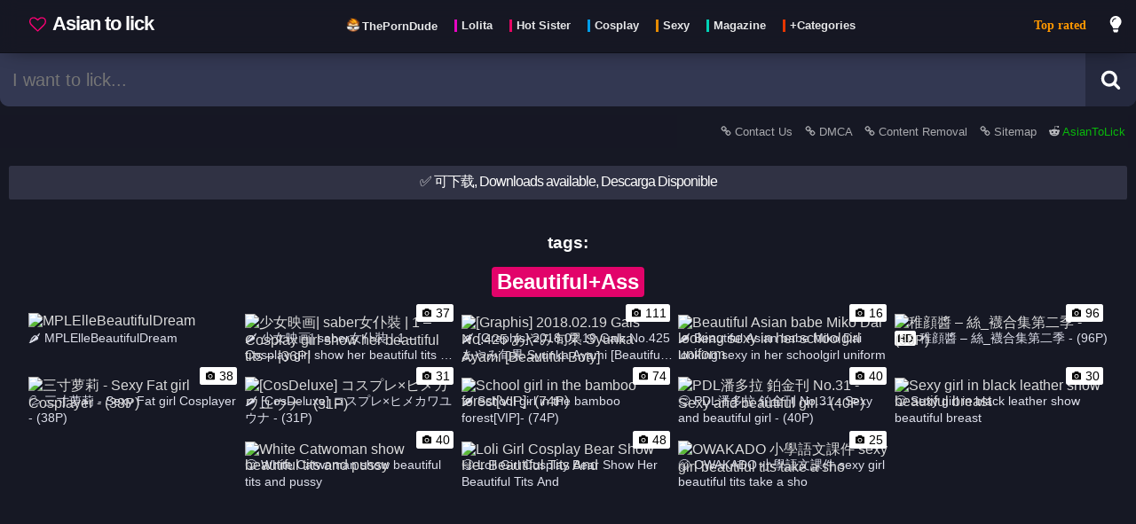

--- FILE ---
content_type: text/html; charset=UTF-8
request_url: https://asiantolick.com/tag-1732/Beautiful+Ass
body_size: 9462
content:
<!DOCTYPE html>

	<html lang="en" class="">	
	<head>

		<script>
			window.dataLayer = window.dataLayer || [];
			function gtag(){dataLayer.push(arguments);}
			gtag('js', new Date());
			gtag('config', 'UA-178112556-1');

			function loadAsyncJs(){
				let jsLink = 'https://www.googletagmanager.com/gtag/js?id=UA-178112556-1';
				let link = document.createElement('script');
                link.setAttribute('async', 'true');
                link.setAttribute('src', jsLink);
				link.setAttribute('type', 'text/javascript')
                document.getElementsByTagName("head")[0].appendChild(link);
			}

			window.addEventListener('DOMContentLoaded', loadAsyncJs, false);
		</script>
		
		<title>Tag: &#128166; Beautiful Ass - Asian to Lick gallery</title><meta property="og:title" content="&#128166; Beautiful Ass - Asian to Lick gallery"/><meta name="description" content="Beautiful AssPosts, albuns and galleries related to tag - the hottest images of sexy and cute asian girls free to download." /><meta property="og:description" content="Beautiful AssPosts, albuns and galleries related to tag - the hottest images of sexy and cute asian girls free to download." /><meta property="og:image" content="https://asiantolick.com/src/cover.jpg" /><meta property="og:url" content="https://asiantolick.com/tag-1732/Beautiful+Ass" />
			<link rel="apple-touch-icon" sizes="57x57" href="https://asiantolick.com/src/favicon/apple-icon-57x57.png">
			<link rel="apple-touch-icon" sizes="60x60" href="https://asiantolick.com/src/favicon/apple-icon-60x60.png">
			<link rel="apple-touch-icon" sizes="72x72" href="https://asiantolick.com/src/favicon/apple-icon-72x72.png">
			<link rel="apple-touch-icon" sizes="76x76" href="https://asiantolick.com/src/favicon/apple-icon-76x76.png">
			<link rel="apple-touch-icon" sizes="114x114" href="https://asiantolick.com/src/favicon/apple-icon-114x114.png">
			<link rel="apple-touch-icon" sizes="120x120" href="https://asiantolick.com/src/favicon/apple-icon-120x120.png">
			<link rel="apple-touch-icon" sizes="144x144" href="https://asiantolick.com/src/favicon/apple-icon-144x144.png">
			<link rel="apple-touch-icon" sizes="152x152" href="https://asiantolick.com/src/favicon/apple-icon-152x152.png">
			<link rel="apple-touch-icon" sizes="180x180" href="https://asiantolick.com/src/favicon/apple-icon-180x180.png">
			<link rel="icon" type="image/png" sizes="192x192"  href="https://asiantolick.com/src/favicon/android-icon-192x192.png">
			<link rel="icon" type="image/png" sizes="32x32" href="https://asiantolick.com/src/favicon/favicon-32x32.png">
			<link rel="icon" type="image/png" sizes="96x96" href="https://asiantolick.com/src/favicon/favicon-96x96.png">
			<link rel="icon" type="image/png" sizes="16x16" href="https://asiantolick.com/src/favicon/favicon-16x16.png">
			<link rel="manifest" href="https://asiantolick.com/src/favicon/manifest.json">
			<meta name="msapplication-TileImage" content="https://asiantolick.com/src/favicon/ms-icon-144x144.png">
			
			<!--<link rel="stylesheet" href="https://cdnjs.cloudflare.com/ajax/libs/font-awesome/5.15.2/css/all.min.css"/>-->
			
			<!--<script type="text/javascript"> (function() { var css = document.createElement("link"); css.href = "https://cdnjs.cloudflare.com/ajax/libs/font-awesome/5.15.2/css/all.min.css"; css.rel = "stylesheet"; css.type = "text/css"; document.getElementsByTagName("head")[0].appendChild(css); })(); </script>-->

			<meta http-equiv="Content-type" content="text/html; charset=UTF-8" />
			<meta charset="utf-8">
			<meta property="og:type" content="article" />
			<meta name="viewport" content="width=device-width, minimum-scale=1.0, initial-scale=1.0" />
			
			<meta name="msapplication-TileColor" content="#000000">
			<meta name="theme-color" content="#000000">
			<meta name="exoclick-site-verification" content="da3125b412c5cea51920c51f0d49180e">
			<meta name="clckd" content="d21d442f931904a68a82eb6d35c3aaaf" />
			<meta name="yandex-verification" content="df2f2b7fd9b966bf" />
			<meta name="trafficjunky-site-verification" content="yvx5s4y00" /><meta name="keywords" content="asiantolick,asiantolick.com,asian,lolita,lolicon,loli,cosplay,porn,teen,girl,video,pink,pussy,dildo,hot,sexy,可爱,洛丽塔,青少年,乳房" />
		<link rel="stylesheet" href="https://asiantolick.com/css/style.css"/>

		<script>

			function setCookie(cname, cvalue) {
				var d = new Date();
				d.setTime(d.getTime() + (1*24*60*60*1000));
				var expires = "expires="+d.toUTCString();
				document.cookie = cname + "=" + cvalue + "; " + expires + ";path=/";
				return true;
			}

			function getCookie(cname) {
			    var name = cname + "=";
			    var decodedCookie = decodeURIComponent(document.cookie);
			    var ca = decodedCookie.split(';');
			    for(var i = 0; i <ca.length; i++) {
			        var c = ca[i];
			        while (c.charAt(0) == ' ') {
			            c = c.substring(1);
			        }
			        if (c.indexOf(name) == 0) {
			            return c.substring(name.length, c.length);
			        }
			    }
			    return "";
			}

			var xmlhttp = new XMLHttpRequest();
			xmlhttp.onreadystatechange = function() {
				if (xmlhttp.readyState == XMLHttpRequest.DONE) {   // XMLHttpRequest.DONE == 4
					if (xmlhttp.status == 200) {
						// let data = xmlhttp.responseText;
						// console.log('registrar tag click = ok');
					} else {
						console.log('get request error');
					}
				}
			};

			if(getCookie('related_posts_ids').length > 0 && getCookie('related_post_origin').length > 0 && getCookie('related_post_lang').length > 0){

				xmlhttp.open("GET", 'https://asiantolick.com/ajax/registrar_click.php?related_id_click=&related_posts_ids='+getCookie('related_posts_ids')+'&related_post_origin='+getCookie('related_post_origin')+'&related_post_lang='+getCookie('related_post_lang')+'&related_post_mobile='+getCookie('related_post_mobile'), true);
				xmlhttp.send();

				setCookie('related_posts_ids','');
				setCookie('related_post_origin','');
			}

			
					xmlhttp.open("GET", 'https://asiantolick.com/ajax/registrar_click.php?related_id_click=1732&related_tag_id=1', true);
					xmlhttp.send();
					
								
			var cat = '';
			var tag = '1732';
			var search = '';
			var report = '';
			var page = '';
			var download = '';
			var post = '';
			var ads = '';

			
			var captchaLoaded = false;
			function loadCaptcha() {
				if(captchaLoaded == false){
					console.log('load captcha');
					var scriptElement=document.createElement("script");
					scriptElement.type = "text/javascript";
					scriptElement.src = "https://www.google.com/recaptcha/api.js";
					document.head.appendChild(scriptElement);
					captchaLoaded = true;
					var $recaptcha = document.querySelector("#g-recaptcha-response");
					if($recaptcha) {
						$recaptcha.setAttribute("required", "required");
					}
				}
			}


			var full_param = '';
			full_param = "/tag-1732/Beautiful+Ass";			var index = 1;

			function doSearch(){
				if(document.getElementById("search_bar").value){
				    let termo_search = document.getElementById("search_bar").value;
				    //termo_search = termo_search.replaceAll(" ", "+");
					//termo_search = encodeURI(termo_search);
					window.open("https://asiantolick.com/search/"+termo_search,"_self");
				}
			}

		</script>

		<script>
			
			if((page && page != 'news' && page != 'videos') || report || download || ads ){
				
			} else {

				var index = 1;
				var processing_ajax_posts;
				function checkScroll_purejs(){
					let documentHeight = document.body.scrollHeight;
					let currentScroll = window.scrollY + window.innerHeight;
					// When the user is [modifier]px from the bottom, fire the event.
					let modifier = 1000;
					if(index == 1){
						modifier = (documentHeight / 3);
					}
					if(currentScroll + modifier > documentHeight) {

						if(processing_ajax_posts){
							return false;
						} else {

							console.log('loading more results (pure js)');

							processing_ajax_posts = true;
							document.getElementById("loading_message").classList.remove("touch_to_see-down");

							var content = document.getElementById('container');

							var xmlhttpBuscarPost = new XMLHttpRequest();
							xmlhttpBuscarPost.onreadystatechange = function() {
								if (xmlhttpBuscarPost.readyState == XMLHttpRequest.DONE) {   // XMLHttpRequest.DONE == 4
									if (xmlhttpBuscarPost.status == 200) {
										let data = xmlhttpBuscarPost.responseText;

										if(data == 'fim'){
											content.innerHTML += '<br><div style="padding:8px 10px 12px;width:90%;margin:10px auto;max-width:500px;background-color: #303244;border: 1px solid #07080a;color:#ffffff;text-align:center;border-radius: 3px;">Nothing more</div><br>';
											document.getElementById("loading_message").classList.add("touch_to_see-down");
										} else {
											content.innerHTML += data;
											processing_ajax_posts = false;
											document.getElementById("loading_message").classList.add("touch_to_see-down");
											index++;
										}

									}
								}
							};

							xmlhttpBuscarPost.open("GET", 'https://asiantolick.com/ajax/buscar_posts.php?post='+post+'&cat='+cat+'&tag='+tag+'&search='+search+'&page='+page+'&index='+index+'&ver=9', true);
							xmlhttpBuscarPost.send();

						}
					}
				}

				window.onscroll = function() {checkScroll_purejs()};
			}

		</script>

	</head>
	
	<body class=" ">
		<section id="barraFiltro">

			<div style="margin: 0 auto; display: inline-flex; width: 100%; max-width: 1300px;">

				<div id="menuToggle" aria-label="menu">
					<input type="checkbox" />
					<span></span>
					<span></span>
					<span></span>
					<ul id="menu" class="scrolling_style">

						
							<li>
								<a href="https://asiantolick.com/" style="color: #ff9800;">Top rated</a>
							</li>
							<li>
								<a href="https://asiantolick.com/page/news" style="color: red;">Recent posts</a>
							</li><hr style="border-color: #202236;">
            <li>    
                <a href="https://asiantolick.com/category-90/Lolita">
                    Lolita
                </a>
            </li>
            <li>    
                <a href="https://asiantolick.com/category-91/Hot+Sister">
                    Hot Sister
                </a>
            </li>
            <li>    
                <a href="https://asiantolick.com/category-92/Cosplay">
                    Cosplay
                </a>
            </li>
            <li>    
                <a href="https://asiantolick.com/category-93/Sexy">
                    Sexy
                </a>
            </li>
            <li>    
                <a href="https://asiantolick.com/category-100/Magazine">
                    Magazine
                </a>
            </li>
            <li>    
                <a href="https://asiantolick.com/page/categories">
                    +Categories
                </a>
            </li>
        <hr style="border-color: #202236;">
        <li>
            <a href="https://theporndude.com/zh" class="" target="_blank" rel="external nofollow">
                ThePornDude
            </a>
        </li><hr style="border-color: #202236;"><li><a href="https://asiantolick.com/report/contact-us">Contact Us</a></li><li><a href="https://asiantolick.com/report/DMCA">DMCA</a></li><li><a href="https://asiantolick.com/report/removal">Content Removeral</a></li>
					</ul>
				</div>

				
				<a href="https://asiantolick.com/" id="preLogo">
					<div id="logo">
						<span style="white-space: nowrap;">
							<svg width="19" height="19" viewBox="0 0 1792 1792" xmlns="http://www.w3.org/2000/svg" style="margin:0px 3px -1px 0;filter:invert(19%) sepia(50%) saturate(2299%) hue-rotate(309deg) brightness(161%) contrast(199%);top: .100em;position: relative;"><path d="M1664 596q0-81-21.5-143t-55-98.5-81.5-59.5-94-31-98-8-112 25.5-110.5 64-86.5 72-60 61.5q-18 22-49 22t-49-22q-24-28-60-61.5t-86.5-72-110.5-64-112-25.5-98 8-94 31-81.5 59.5-55 98.5-21.5 143q0 168 187 355l581 560 580-559q188-188 188-356zm128 0q0 221-229 450l-623 600q-18 18-44 18t-44-18l-624-602q-10-8-27.5-26t-55.5-65.5-68-97.5-53.5-121-23.5-138q0-220 127-344t351-124q62 0 126.5 21.5t120 58 95.5 68.5 76 68q36-36 76-68t95.5-68.5 120-58 126.5-21.5q224 0 351 124t127 344z"></path></svg>
							 Asian to lick</span>
					</div>
				</a>

				<label type="button" id="linksHead" aria-label="Head menu" class="mobileHide">
					<nav style="padding: 0;margin: 0;display:table;">
        <a href="https://theporndude.com/zh" class="externalLink" target="_blank" rel="external nofollow" style="display: inline-flex;margin:0 0 20px 5px;float:left;padding:0px;">
            <div class="style_tags">
                <img src="https://theporndude.com/favicon-16x16.png" width="16px" height="16px" alt="The Porn Dude" style="margin: 0px 0 -2px;"/>
                <span style="height: 1em;line-height: 0;font-size: .9em;border-left: none; padding-left: 0; margin-left: -2px;">ThePornDude</span>
            </div>
        </a>
            <a href="https://asiantolick.com/category-90/Lolita" style="display: inline-flex;margin:0 0 20px 5px;float:left;padding:0px;">
                <div class="style_tags">
                    <span style="height: 1em;line-height: 0;font-size: .9em;">Lolita</span>
                </div>
            </a>
            <a href="https://asiantolick.com/category-91/Hot+Sister" style="display: inline-flex;margin:0 0 20px 5px;float:left;padding:0px;">
                <div class="style_tags">
                    <span style="height: 1em;line-height: 0;font-size: .9em;">Hot Sister</span>
                </div>
            </a>
            <a href="https://asiantolick.com/category-92/Cosplay" style="display: inline-flex;margin:0 0 20px 5px;float:left;padding:0px;">
                <div class="style_tags">
                    <span style="height: 1em;line-height: 0;font-size: .9em;">Cosplay</span>
                </div>
            </a>
            <a href="https://asiantolick.com/category-93/Sexy" style="display: inline-flex;margin:0 0 20px 5px;float:left;padding:0px;">
                <div class="style_tags">
                    <span style="height: 1em;line-height: 0;font-size: .9em;">Sexy</span>
                </div>
            </a>
            <a href="https://asiantolick.com/category-100/Magazine" style="display: inline-flex;margin:0 0 20px 5px;float:left;padding:0px;">
                <div class="style_tags">
                    <span style="height: 1em;line-height: 0;font-size: .9em;">Magazine</span>
                </div>
            </a>
            <a href="https://asiantolick.com/page/categories" style="display: inline-flex;margin:0 0 20px 5px;float:left;padding:0px;">
                <div class="style_tags">
                    <span style="height: 1em;line-height: 0;font-size: .9em;">+Categories</span>
                </div>
            </a>
        </nav>				</label>
				
				
						<a href="https://asiantolick.com/" style="
						font-size: 14px;
						padding: 17px 12px;
						margin: 0 0 0 auto;
						top: 0;
						position: relative;
						line-height: 24px;
						font-weight: bold;
						white-space: nowrap;
						font-family: auto;
						color: #ff9800;
						" class="mobileHide">Top rated</a>				

				<label type="button" id="btTrocarCorTema" aria-label="dark mode" for="switch-button" class="mobileHide">

					<svg id="btTrocarCorTema_lightbulb" class="iconeSvgInverso" width="20" height="20" viewBox="0 0 400 550" xmlns="http://www.w3.org/2000/svg"><path fill="currentColor" d="M96.06 454.35c.01 6.29 1.87 12.45 5.36 17.69l17.09 25.69a31.99 31.99 0 0 0 26.64 14.28h61.71a31.99 31.99 0 0 0 26.64-14.28l17.09-25.69a31.989 31.989 0 0 0 5.36-17.69l.04-38.35H96.01l.05 38.35zM0 176c0 44.37 16.45 84.85 43.56 115.78 16.52 18.85 42.36 58.23 52.21 91.45.04.26.07.52.11.78h160.24c.04-.26.07-.51.11-.78 9.85-33.22 35.69-72.6 52.21-91.45C335.55 260.85 352 220.37 352 176 352 78.61 272.91-.3 175.45 0 73.44.31 0 82.97 0 176zm176-80c-44.11 0-80 35.89-80 80 0 8.84-7.16 16-16 16s-16-7.16-16-16c0-61.76 50.24-112 112-112 8.84 0 16 7.16 16 16s-7.16 16-16 16z" class=""></path></svg>

					<svg id="btTrocarCorTema_moon" style="display:none" class="iconeSvg" width="20" height="20" viewBox="0 0 300 350" xmlns="http://www.w3.org/2000/svg"><path d="M305.2,178.159c-3.2-0.8-6.4,0-9.2,2c-10.4,8.8-22.4,16-35.6,20.8c-12.4,4.8-26,7.2-40.4,7.2c-32.4,0-62-13.2-83.2-34.4c-21.2-21.2-34.4-50.8-34.4-83.2c0-13.6,2.4-26.8,6.4-38.8c4.4-12.8,10.8-24.4,19.2-34.4c3.6-4.4,2.8-10.8-1.6-14.4c-2.8-2-6-2.8-9.2-2c-34,9.2-63.6,29.6-84.8,56.8c-20.4,26.8-32.4,60-32.4,96c0,43.6,17.6,83.2,46.4,112s68,46.4,112,46.4c36.8,0,70.8-12.8,98-34c27.6-21.6,47.6-52.4,56-87.6C314,184.959,310.8,179.359,305.2,178.159z"></path></svg>

				</label>
				<button type="button" id="btBarraPesquisa" style="display:none;" aria-label="search">
											
					<svg alt="Search" class="iconeSvg" width="20" height="20" viewBox="0 0 1792 1792" xmlns="http://www.w3.org/2000/svg"><path d="M1216 832q0-185-131.5-316.5t-316.5-131.5-316.5 131.5-131.5 316.5 131.5 316.5 316.5 131.5 316.5-131.5 131.5-316.5zm512 832q0 52-38 90t-90 38q-54 0-90-38l-343-342q-179 124-399 124-143 0-273.5-55.5t-225-150-150-225-55.5-273.5 55.5-273.5 150-225 225-150 273.5-55.5 273.5 55.5 225 150 150 225 55.5 273.5q0 220-124 399l343 343q37 37 37 90z"></path></svg>

				</button>

			</div>			
			
		</section>

		<div style="width: 100%;display: flex;max-width: 1300px;margin: 0 auto 10px;">

			<div id="barra_pesquisa_suspensa">
				<form method="get" id="search" onsubmit="doSearch();return false;" style="display:inline-flex;float:right;width:100%;">
					<div style="display:inline-flex;width:100%;float:right;">
						<input id="search_bar" aria-label="search bar" name='query' value='' placeholder="I want to lick..." type="text"/>
					</div>
					<div>
						<button id="btPesquisar" type="submit" alt="Search button" aria-label="Search button">

							<svg alt="Search" class="iconeSvg" width="23" height="23" viewBox="0 0 1792 1792" xmlns="http://www.w3.org/2000/svg"><path d="M1216 832q0-185-131.5-316.5t-316.5-131.5-316.5 131.5-131.5 316.5 131.5 316.5 316.5 131.5 316.5-131.5 131.5-316.5zm512 832q0 52-38 90t-90 38q-54 0-90-38l-343-342q-179 124-399 124-143 0-273.5-55.5t-225-150-150-225-55.5-273.5 55.5-273.5 150-225 225-150 273.5-55.5 273.5 55.5 225 150 150 225 55.5 273.5q0 220-124 399l343 343q37 37 37 90z"></path></svg>

						</button>
					</div>
				</form>
			</div>

			<input type="text" id="selAtual" style="display: none;"/>
			<input type="text" id="selAtualId" style="display: none;"/>
			<input type="text" id="selAtualThumb" style="display: none;"/>



		</div>

		<div style="width: 100%; max-width: 1300px; margin: 0 auto;">


			
					<div id="links_subhead">
						<a href="https://asiantolick.com/report/contact-us" style="opacity:.9">
							<svg width="12" height="12" viewBox="0 0 1792 1792" xmlns="http://www.w3.org/2000/svg" class="iconeSvg"><path d="M1520 1216q0-40-28-68l-208-208q-28-28-68-28-42 0-72 32 3 3 19 18.5t21.5 21.5 15 19 13 25.5 3.5 27.5q0 40-28 68t-68 28q-15 0-27.5-3.5t-25.5-13-19-15-21.5-21.5-18.5-19q-33 31-33 73 0 40 28 68l206 207q27 27 68 27 40 0 68-26l147-146q28-28 28-67zm-703-705q0-40-28-68l-206-207q-28-28-68-28-39 0-68 27l-147 146q-28 28-28 67 0 40 28 68l208 208q27 27 68 27 42 0 72-31-3-3-19-18.5t-21.5-21.5-15-19-13-25.5-3.5-27.5q0-40 28-68t68-28q15 0 27.5 3.5t25.5 13 19 15 21.5 21.5 18.5 19q33-31 33-73zm895 705q0 120-85 203l-147 146q-83 83-203 83-121 0-204-85l-206-207q-83-83-83-203 0-123 88-209l-88-88q-86 88-208 88-120 0-204-84l-208-208q-84-84-84-204t85-203l147-146q83-83 203-83 121 0 204 85l206 207q83 83 83 203 0 123-88 209l88 88q86-88 208-88 120 0 204 84l208 208q84 84 84 204z"></path></svg>
							Contact Us
						</a>
						<a href="https://asiantolick.com/report/DMCA" style="opacity:.9">
							<svg width="12" height="12" viewBox="0 0 1792 1792" xmlns="http://www.w3.org/2000/svg" class="iconeSvg"><path d="M1520 1216q0-40-28-68l-208-208q-28-28-68-28-42 0-72 32 3 3 19 18.5t21.5 21.5 15 19 13 25.5 3.5 27.5q0 40-28 68t-68 28q-15 0-27.5-3.5t-25.5-13-19-15-21.5-21.5-18.5-19q-33 31-33 73 0 40 28 68l206 207q27 27 68 27 40 0 68-26l147-146q28-28 28-67zm-703-705q0-40-28-68l-206-207q-28-28-68-28-39 0-68 27l-147 146q-28 28-28 67 0 40 28 68l208 208q27 27 68 27 42 0 72-31-3-3-19-18.5t-21.5-21.5-15-19-13-25.5-3.5-27.5q0-40 28-68t68-28q15 0 27.5 3.5t25.5 13 19 15 21.5 21.5 18.5 19q33-31 33-73zm895 705q0 120-85 203l-147 146q-83 83-203 83-121 0-204-85l-206-207q-83-83-83-203 0-123 88-209l-88-88q-86 88-208 88-120 0-204-84l-208-208q-84-84-84-204t85-203l147-146q83-83 203-83 121 0 204 85l206 207q83 83 83 203 0 123-88 209l88 88q86-88 208-88 120 0 204 84l208 208q84 84 84 204z"></path></svg>
							DMCA
						</a>
						<a href="https://asiantolick.com/report/removal" style="opacity:.9">
							<svg width="12" height="12" viewBox="0 0 1792 1792" xmlns="http://www.w3.org/2000/svg" class="iconeSvg"><path d="M1520 1216q0-40-28-68l-208-208q-28-28-68-28-42 0-72 32 3 3 19 18.5t21.5 21.5 15 19 13 25.5 3.5 27.5q0 40-28 68t-68 28q-15 0-27.5-3.5t-25.5-13-19-15-21.5-21.5-18.5-19q-33 31-33 73 0 40 28 68l206 207q27 27 68 27 40 0 68-26l147-146q28-28 28-67zm-703-705q0-40-28-68l-206-207q-28-28-68-28-39 0-68 27l-147 146q-28 28-28 67 0 40 28 68l208 208q27 27 68 27 42 0 72-31-3-3-19-18.5t-21.5-21.5-15-19-13-25.5-3.5-27.5q0-40 28-68t68-28q15 0 27.5 3.5t25.5 13 19 15 21.5 21.5 18.5 19q33-31 33-73zm895 705q0 120-85 203l-147 146q-83 83-203 83-121 0-204-85l-206-207q-83-83-83-203 0-123 88-209l-88-88q-86 88-208 88-120 0-204-84l-208-208q-84-84-84-204t85-203l147-146q83-83 203-83 121 0 204 85l206 207q83 83 83 203 0 123-88 209l88 88q86-88 208-88 120 0 204 84l208 208q84 84 84 204z"></path></svg>
							Content Removal
						</a>

						<a href="https://asiantolick.com/sitemap.xml" style="opacity:.9">
							<svg width="12" height="12" viewBox="0 0 1792 1792" xmlns="http://www.w3.org/2000/svg" class="iconeSvg"><path d="M1520 1216q0-40-28-68l-208-208q-28-28-68-28-42 0-72 32 3 3 19 18.5t21.5 21.5 15 19 13 25.5 3.5 27.5q0 40-28 68t-68 28q-15 0-27.5-3.5t-25.5-13-19-15-21.5-21.5-18.5-19q-33 31-33 73 0 40 28 68l206 207q27 27 68 27 40 0 68-26l147-146q28-28 28-67zm-703-705q0-40-28-68l-206-207q-28-28-68-28-39 0-68 27l-147 146q-28 28-28 67 0 40 28 68l208 208q27 27 68 27 42 0 72-31-3-3-19-18.5t-21.5-21.5-15-19-13-25.5-3.5-27.5q0-40 28-68t68-28q15 0 27.5 3.5t25.5 13 19 15 21.5 21.5 18.5 19q33-31 33-73zm895 705q0 120-85 203l-147 146q-83 83-203 83-121 0-204-85l-206-207q-83-83-83-203 0-123 88-209l-88-88q-86 88-208 88-120 0-204-84l-208-208q-84-84-84-204t85-203l147-146q83-83 203-83 121 0 204 85l206 207q83 83 83 203 0 123-88 209l88 88q86-88 208-88 120 0 204 84l208 208q84 84 84 204z"></path></svg>
							Sitemap
						</a>
						<!--<a href="https://asiantolick.com/report/privacy" style="opacity:.9">
							<svg width="12" height="12" viewBox="0 0 1792 1792" xmlns="http://www.w3.org/2000/svg" class="iconeSvg"><path d="M1520 1216q0-40-28-68l-208-208q-28-28-68-28-42 0-72 32 3 3 19 18.5t21.5 21.5 15 19 13 25.5 3.5 27.5q0 40-28 68t-68 28q-15 0-27.5-3.5t-25.5-13-19-15-21.5-21.5-18.5-19q-33 31-33 73 0 40 28 68l206 207q27 27 68 27 40 0 68-26l147-146q28-28 28-67zm-703-705q0-40-28-68l-206-207q-28-28-68-28-39 0-68 27l-147 146q-28 28-28 67 0 40 28 68l208 208q27 27 68 27 42 0 72-31-3-3-19-18.5t-21.5-21.5-15-19-13-25.5-3.5-27.5q0-40 28-68t68-28q15 0 27.5 3.5t25.5 13 19 15 21.5 21.5 18.5 19q33-31 33-73zm895 705q0 120-85 203l-147 146q-83 83-203 83-121 0-204-85l-206-207q-83-83-83-203 0-123 88-209l-88-88q-86 88-208 88-120 0-204-84l-208-208q-84-84-84-204t85-203l147-146q83-83 203-83 121 0 204 85l206 207q83 83 83 203 0 123-88 209l88 88q86-88 208-88 120 0 204 84l208 208q84 84 84 204z"></path></svg>
							Privacy
						</a>-->
							<a href="https://reddit.com/r/AsianToLick/" rel="external nofollow" style="opacity:1;color:#04ff00" target="__blank">
								<svg width="12" height="12" viewBox="0 0 1792 1792" xmlns="http://www.w3.org/2000/svg" class="iconeSvg"><path d="M1792 846q0 58-29.5 105.5t-79.5 72.5q12 46 12 96 0 155-106.5 287t-290.5 208.5-400 76.5-399.5-76.5-290-208.5-106.5-287q0-47 11-94-51-25-82-73.5t-31-106.5q0-82 58-140.5t141-58.5q85 0 145 63 218-152 515-162l116-521q3-13 15-21t26-5l369 81q18-37 54-59.5t79-22.5q62 0 106 43.5t44 105.5-44 106-106 44-105.5-43.5-43.5-105.5l-334-74-104 472q300 9 519 160 58-61 143-61 83 0 141 58.5t58 140.5zm-1374 199q0 62 43.5 106t105.5 44 106-44 44-106-44-105.5-106-43.5q-61 0-105 44t-44 105zm810 355q11-11 11-26t-11-26q-10-10-25-10t-26 10q-41 42-121 62t-160 20-160-20-121-62q-11-10-26-10t-25 10q-11 10-11 25.5t11 26.5q43 43 118.5 68t122.5 29.5 91 4.5 91-4.5 122.5-29.5 118.5-68zm-3-205q62 0 105.5-44t43.5-106q0-61-44-105t-105-44q-62 0-106 43.5t-44 105.5 44 106 106 44z"/></svg>
								AsianToLick</a>
					</div><input type="checkbox" id="switch-button" checked style="display:none">
				<div id="loading_message" class="touch_to_see-down">
					<svg width="14" height="14" class="rotating" viewBox="0 0 1792 1792" xmlns="http://www.w3.org/2000/svg" class="" style="filter: invert(100%) brightness(100%);top: .100em;position: relative;"><path d="M1760 896q0 176-68.5 336t-184 275.5-275.5 184-336 68.5-336-68.5-275.5-184-184-275.5-68.5-336q0-213 97-398.5t265-305.5 374-151v228q-221 45-366.5 221t-145.5 406q0 130 51 248.5t136.5 204 204 136.5 248.5 51 248.5-51 204-136.5 136.5-204 51-248.5q0-230-145.5-406t-366.5-221v-228q206 31 374 151t265 305.5 97 398.5z"/></svg>
				</div><div id="wrap">
					<div style="display:inline-flex;width:100%">
						<div class="menssage_favorite">
							✅ 可下载, Downloads available, Descarga Disponible
						</div></div>
						<br>
						<h2 style="margin: 0;font-size: 1.2em;">tags:</h2>
						<div style="display: inline-flex;margin: 0 auto;">
							<h1 style="font-size:1.5em;padding:10px 0px 0;display:block;padding: 3px 6px;background:#e2036a;border-radius: 4px;">Beautiful+Ass</h1>
						</div>
						<br><div style="width:100%;padding: 0;margin: 0;" id="container" class="">
                    <a mob="0" webp="0" href="https://asiantolick.com/post-17101/mplellebeautifuldream" target="" class="miniatura" id="">
                        
                        <div class="background_miniatura" style="display:none;">
                            <img src="https://wsrv.nl/?url=https://telegra.ph/file/132a05e7f1b43bdbdaa68.jpg&w=700&h=500" class="miniaturaImg fotoLazy" data-src="https://wsrv.nl/?url=https://telegra.ph/file/132a05e7f1b43bdbdaa68.jpg&w=700&h=500" src-original="https://wsrv.nl/?url=https://telegra.ph/file/132a05e7f1b43bdbdaa68.jpg&w=700&h=500" src-prev="" alt="MPLElleBeautifulDream" post-id="17101" id="bg_img17101" style="width:100%;"/>
                        </div>
                        <div class="loadImg" id="loadImg-17101">
                            <img src="https://asiantolick.com/src/spin.svg" alt="loading icon" class="camera_icon rotating "/>
                        </div>
                            <div class="base_tt">
                                <span class="titulo_video txt_categ_">&#127798; MPLElleBeautifulDream</span>
                            </div>
                    </a>
                    <a mob="0" webp="0" href="https://asiantolick.com/post-16948/-saber-1-cosplay-girl-show-her-beautiful-tits-36p" target="" class="miniatura" id="">
                        
                        <div class="background_miniatura" style="display:none;">
                            <img src="https://wsrv.nl/?url=https://telegra.ph/file/c3d4e3bf49aefa02fa3da.jpg&w=700&h=500" class="miniaturaImg fotoLazy" data-src="https://wsrv.nl/?url=https://telegra.ph/file/c3d4e3bf49aefa02fa3da.jpg&w=700&h=500" src-original="https://wsrv.nl/?url=https://telegra.ph/file/c3d4e3bf49aefa02fa3da.jpg&w=700&h=500" src-prev="" alt="少女映画| saber女仆裝 | 1 – Cosplay girl show her beautiful tits – |36P|" post-id="16948" id="bg_img16948" style="width:100%;"/>
                        </div><div class="contar_imagens cor_categ_" style="display:;"><img src="https://asiantolick.com/src/camera.svg" alt="number of photos
" class="camera_icon"/>37</div>
                        <div class="loadImg" id="loadImg-16948">
                            <img src="https://asiantolick.com/src/spin.svg" alt="loading icon" class="camera_icon rotating "/>
                        </div>
                            <div class="base_tt">
                                <span class="titulo_video txt_categ_">&#127798; 少女映画| saber女仆裝 | 1 – Cosplay girl show her beautiful tits – |36P|</span>
                            </div>
                    </a>
                    <a mob="0" webp="0" href="https://asiantolick.com/post-16769/graphis-2018-02-19-gals-no-425-syunka-ayami-beautiful-boty" target="" class="miniatura" id="">
                        
                        <div class="background_miniatura" style="display:none;">
                            <img src="https://wsrv.nl/?url=https://telegra.ph/file/67949ed0eeaa2ed026793.jpg&w=700&h=500" class="miniaturaImg fotoLazy" data-src="https://wsrv.nl/?url=https://telegra.ph/file/67949ed0eeaa2ed026793.jpg&w=700&h=500" src-original="https://wsrv.nl/?url=https://telegra.ph/file/67949ed0eeaa2ed026793.jpg&w=700&h=500" src-prev="" alt="[Graphis] 2018.02.19 Gals No.425 あやみ旬果 Syunka Ayami [Beautiful Boty]" post-id="16769" id="bg_img16769" style="width:100%;"/>
                        </div><div class="contar_imagens cor_categ_" style="display:;"><img src="https://asiantolick.com/src/camera.svg" alt="number of photos
" class="camera_icon"/>111</div>
                        <div class="loadImg" id="loadImg-16769">
                            <img src="https://asiantolick.com/src/spin.svg" alt="loading icon" class="camera_icon rotating "/>
                        </div>
                            <div class="base_tt">
                                <span class="titulo_video txt_categ_">&#127798; [Graphis] 2018.02.19 Gals No.425 あやみ旬果 Syunka Ayami [Beautiful Boty]</span>
                            </div>
                    </a>
                    <a mob="0" webp="0" href="https://asiantolick.com/post-7541/beautiful-asian-babe-miko-dai-looking-sexy-in-her-schoolgirl-uniform" target="" class="miniatura" id="0_740">
                        
                        <div class="background_miniatura" style="display:none;">
                            <img src="https://wsrv.nl/?url=https://telegra.ph/file/9ecd968894f9a04f3060e.jpg&w=700&h=500" class="miniaturaImg fotoLazy" data-src="https://wsrv.nl/?url=https://telegra.ph/file/9ecd968894f9a04f3060e.jpg&w=700&h=500" src-original="https://wsrv.nl/?url=https://telegra.ph/file/9ecd968894f9a04f3060e.jpg&w=700&h=500" src-prev="" alt="Beautiful Asian babe Miko Dai looking sexy in her schoolgirl uniform" post-id="7541" id="bg_img7541" style="width:100%;"/>
                        </div><div class="contar_imagens cor_categ_103" style="display:;"><img src="https://asiantolick.com/src/camera.svg" alt="number of photos
" class="camera_icon"/>16</div>
                        <div class="loadImg" id="loadImg-7541">
                            <img src="https://asiantolick.com/src/spin.svg" alt="loading icon" class="camera_icon rotating "/>
                        </div>
                            <div class="base_tt">
                                <span class="titulo_video txt_categ_103">&#127798; Beautiful Asian babe Miko Dai looking sexy in her schoolgirl uniform</span>
                            </div>
                    </a>
                    <a mob="0" webp="0" href="https://asiantolick.com/post-1897/稚顔醬-絲襪合集第二季-96p" target="" class="miniatura" id="1604_0_te3OsERY9VTfdhZlOS2r">
                        
                        <div class="background_miniatura" style="display:none;">
                            <img src="https://wsrv.nl/?url=https://telegra.ph/file/2e2b5ada5fee4b05b5cad.jpg&w=700&h=500" class="miniaturaImg fotoLazy" data-src="https://wsrv.nl/?url=https://telegra.ph/file/2e2b5ada5fee4b05b5cad.jpg&w=700&h=500" src-original="https://wsrv.nl/?url=https://telegra.ph/file/2e2b5ada5fee4b05b5cad.jpg&w=700&h=500" src-prev="" alt="稚顔醬 – 絲_襪合集第二季 - (96P)" post-id="1897" id="bg_img1897" style="width:100%;"/>
                        </div><div class="contar_imagens cor_categ_93" style="display:;"><img src="https://asiantolick.com/src/camera.svg" alt="number of photos
" class="camera_icon"/>96</div>
                        <div class="loadImg" id="loadImg-1897">
                            <img src="https://asiantolick.com/src/spin.svg" alt="loading icon" class="camera_icon rotating "/>
                        </div>
                            <div class="base_tt">
                                <span class="titulo_video txt_categ_93"><span class="tt_tag_hd">HD</span>稚顔醬 – 絲_襪合集第二季 - (96P)</span>
                            </div>
                    </a>
                    <a mob="0" webp="0" href="https://asiantolick.com/post-1427/三寸萝莉-sexy-fat-girl-cosplayer-38p" target="" class="miniatura" id="1130_0_mQVZom8zxmRe9T0IiLLC">
                        
                        <div class="background_miniatura" style="display:none;">
                            <img src="https://wsrv.nl/?url=https://telegra.ph/file/fa5a6d9101f9112ca9241.jpg&w=700&h=500" class="miniaturaImg fotoLazy" data-src="https://wsrv.nl/?url=https://telegra.ph/file/fa5a6d9101f9112ca9241.jpg&w=700&h=500" src-original="https://wsrv.nl/?url=https://telegra.ph/file/fa5a6d9101f9112ca9241.jpg&w=700&h=500" src-prev="" alt="三寸萝莉 - Sexy Fat girl Cosplayer - (38P)" post-id="1427" id="bg_img1427" style="width:100%;"/>
                        </div><div class="contar_imagens cor_categ_92" style="display:;"><img src="https://asiantolick.com/src/camera.svg" alt="number of photos
" class="camera_icon"/>38</div>
                        <div class="loadImg" id="loadImg-1427">
                            <img src="https://asiantolick.com/src/spin.svg" alt="loading icon" class="camera_icon rotating "/>
                        </div>
                            <div class="base_tt">
                                <span class="titulo_video txt_categ_92">&#128166; 三寸萝莉 - Sexy Fat girl Cosplayer - (38P)</span>
                            </div>
                    </a>
                    <a mob="0" webp="0" href="https://asiantolick.com/post-1384/cosdeluxe-コスプレヒメカワユウナ-31p" target="" class="miniatura" id="1085_0_Ett85myGir7oBfKyiRpQ">
                        
                        <div class="background_miniatura" style="display:none;">
                            <img src="https://wsrv.nl/?url=https://telegra.ph/file/b3f072203fccbfac90655.jpg&w=700&h=500" class="miniaturaImg fotoLazy" data-src="https://wsrv.nl/?url=https://telegra.ph/file/b3f072203fccbfac90655.jpg&w=700&h=500" src-original="https://wsrv.nl/?url=https://telegra.ph/file/b3f072203fccbfac90655.jpg&w=700&h=500" src-prev="" alt="[CosDeluxe] コスプレ×ヒメカワユウナ - (31P)" post-id="1384" id="bg_img1384" style="width:100%;"/>
                        </div><div class="contar_imagens cor_categ_92" style="display:;"><img src="https://asiantolick.com/src/camera.svg" alt="number of photos
" class="camera_icon"/>31</div>
                        <div class="loadImg" id="loadImg-1384">
                            <img src="https://asiantolick.com/src/spin.svg" alt="loading icon" class="camera_icon rotating "/>
                        </div>
                            <div class="base_tt">
                                <span class="titulo_video txt_categ_92">&#127798; [CosDeluxe] コスプレ×ヒメカワユウナ - (31P)</span>
                            </div>
                    </a>
                    <a mob="0" webp="0" href="https://asiantolick.com/post-1366/school-girl-in-the-bamboo-forestvip-74p" target="" class="miniatura" id="1065_0_lpn7wRnfHa7RNUTj9kKa">
                        
                        <div class="background_miniatura" style="display:none;">
                            <img src="https://wsrv.nl/?url=https://telegra.ph/file/96eee1fa57adb25242d79.jpg&w=700&h=500" class="miniaturaImg fotoLazy" data-src="https://wsrv.nl/?url=https://telegra.ph/file/96eee1fa57adb25242d79.jpg&w=700&h=500" src-original="https://wsrv.nl/?url=https://telegra.ph/file/96eee1fa57adb25242d79.jpg&w=700&h=500" src-prev="" alt="School girl in the bamboo forest[VIP]- (74P)" post-id="1366" id="bg_img1366" style="width:100%;"/>
                        </div><div class="contar_imagens cor_categ_92" style="display:;"><img src="https://asiantolick.com/src/camera.svg" alt="number of photos
" class="camera_icon"/>74</div>
                        <div class="loadImg" id="loadImg-1366">
                            <img src="https://asiantolick.com/src/spin.svg" alt="loading icon" class="camera_icon rotating "/>
                        </div>
                            <div class="base_tt">
                                <span class="titulo_video txt_categ_92">&#127798; School girl in the bamboo forest[VIP]- (74P)</span>
                            </div>
                    </a>
                    <a mob="0" webp="0" href="https://asiantolick.com/post-988/pdl潘多拉-鉑金刊-no.31-sexy-and-beautiful-girl-40p" target="" class="miniatura" id="686_0_JhzvsVpLe8m3S3seuY7d">
                        
                        <div class="background_miniatura" style="display:none;">
                            <img src="https://wsrv.nl/?url=https://telegra.ph/file/c08016ac36fcc64d453c2.jpg&w=700&h=500" class="miniaturaImg fotoLazy" data-src="https://wsrv.nl/?url=https://telegra.ph/file/c08016ac36fcc64d453c2.jpg&w=700&h=500" src-original="https://wsrv.nl/?url=https://telegra.ph/file/c08016ac36fcc64d453c2.jpg&w=700&h=500" src-prev="" alt="PDL潘多拉 鉑金刊 No.31 - Sexy and beautiful girl - (40P)" post-id="988" id="bg_img988" style="width:100%;"/>
                        </div><div class="contar_imagens cor_categ_93" style="display:;"><img src="https://asiantolick.com/src/camera.svg" alt="number of photos
" class="camera_icon"/>40</div>
                        <div class="loadImg" id="loadImg-988">
                            <img src="https://asiantolick.com/src/spin.svg" alt="loading icon" class="camera_icon rotating "/>
                        </div>
                            <div class="base_tt">
                                <span class="titulo_video txt_categ_93">&#128523; PDL潘多拉 鉑金刊 No.31 - Sexy and beautiful girl - (40P)</span>
                            </div>
                    </a>
                    <a mob="0" webp="0" href="https://asiantolick.com/post-440/sexy-girl-in-black-leather-show-beautiful-breast" target="" class="miniatura" id="137_0_JcQ9hQDKrlxscnhCnwrU">
                        
                        <div class="background_miniatura" style="display:none;">
                            <img src="https://wsrv.nl/?url=https://telegra.ph/file/86ae43b070e30c06eaa3d.jpg&w=700&h=500" class="miniaturaImg fotoLazy" data-src="https://wsrv.nl/?url=https://telegra.ph/file/86ae43b070e30c06eaa3d.jpg&w=700&h=500" src-original="https://wsrv.nl/?url=https://telegra.ph/file/86ae43b070e30c06eaa3d.jpg&w=700&h=500" src-prev="" alt="Sexy girl in black leather show beautiful breast" post-id="440" id="bg_img440" style="width:100%;"/>
                        </div><div class="contar_imagens cor_categ_91" style="display:;"><img src="https://asiantolick.com/src/camera.svg" alt="number of photos
" class="camera_icon"/>30</div>
                        <div class="loadImg" id="loadImg-440">
                            <img src="https://asiantolick.com/src/spin.svg" alt="loading icon" class="camera_icon rotating "/>
                        </div>
                            <div class="base_tt">
                                <span class="titulo_video txt_categ_91">&#128523; Sexy girl in black leather show beautiful breast</span>
                            </div>
                    </a>
                    <a mob="0" webp="0" href="https://asiantolick.com/post-425/white-catwoman-show-beautiful-tits-and-pussy" target="" class="miniatura" id="122_0_5MvaGm2BAPvTaX3p13vn">
                        
                        <div class="background_miniatura" style="display:none;">
                            <img src="https://wsrv.nl/?url=https://telegra.ph/file/0f00b3ea335a1798a4c9f.jpg&w=700&h=500" class="miniaturaImg fotoLazy" data-src="https://wsrv.nl/?url=https://telegra.ph/file/0f00b3ea335a1798a4c9f.jpg&w=700&h=500" src-original="https://wsrv.nl/?url=https://telegra.ph/file/0f00b3ea335a1798a4c9f.jpg&w=700&h=500" src-prev="" alt="White Catwoman show beautiful tits and pussy" post-id="425" id="bg_img425" style="width:100%;"/>
                        </div><div class="contar_imagens cor_categ_93" style="display:;"><img src="https://asiantolick.com/src/camera.svg" alt="number of photos
" class="camera_icon"/>40</div>
                        <div class="loadImg" id="loadImg-425">
                            <img src="https://asiantolick.com/src/spin.svg" alt="loading icon" class="camera_icon rotating "/>
                        </div>
                            <div class="base_tt">
                                <span class="titulo_video txt_categ_93">&#128523; White Catwoman show beautiful tits and pussy</span>
                            </div>
                    </a>
                    <a mob="0" webp="0" href="https://asiantolick.com/post-418/loli-girl-cosplay-bear-show-her-beautiful-tits-and" target="" class="miniatura" id="115_0_NCTBBELgN0ySnzkdou9N">
                        
                        <div class="background_miniatura" style="display:none;">
                            <img src="https://wsrv.nl/?url=https://telegra.ph/file/85fcbcd68984f86e6db40.jpg&w=700&h=500" class="miniaturaImg fotoLazy" data-src="https://wsrv.nl/?url=https://telegra.ph/file/85fcbcd68984f86e6db40.jpg&w=700&h=500" src-original="https://wsrv.nl/?url=https://telegra.ph/file/85fcbcd68984f86e6db40.jpg&w=700&h=500" src-prev="" alt="Loli Girl Cosplay Bear Show Her Beautiful Tits And" post-id="418" id="bg_img418" style="width:100%;"/>
                        </div><div class="contar_imagens cor_categ_92" style="display:;"><img src="https://asiantolick.com/src/camera.svg" alt="number of photos
" class="camera_icon"/>48</div>
                        <div class="loadImg" id="loadImg-418">
                            <img src="https://asiantolick.com/src/spin.svg" alt="loading icon" class="camera_icon rotating "/>
                        </div>
                            <div class="base_tt">
                                <span class="titulo_video txt_categ_92">&#128523; Loli Girl Cosplay Bear Show Her Beautiful Tits And</span>
                            </div>
                    </a>
                    <a mob="0" webp="0" href="https://asiantolick.com/post-414/owakado-小學語文課件-sexy-girl-beautiful-tits-take-a-sho" target="" class="miniatura" id="111_0_uzMWWreM9X99yxkhn9LS">
                        
                        <div class="background_miniatura" style="display:none;">
                            <img src="https://wsrv.nl/?url=https://telegra.ph/file/bb11769b5fb8f15fbc34f.jpg&w=700&h=500" class="miniaturaImg fotoLazy" data-src="https://wsrv.nl/?url=https://telegra.ph/file/bb11769b5fb8f15fbc34f.jpg&w=700&h=500" src-original="https://wsrv.nl/?url=https://telegra.ph/file/bb11769b5fb8f15fbc34f.jpg&w=700&h=500" src-prev="" alt="OWAKADO 小學語文課件 sexy girl beautiful tits take a sho" post-id="414" id="bg_img414" style="width:100%;"/>
                        </div><div class="contar_imagens cor_categ_93" style="display:;"><img src="https://asiantolick.com/src/camera.svg" alt="number of photos
" class="camera_icon"/>25</div>
                        <div class="loadImg" id="loadImg-414">
                            <img src="https://asiantolick.com/src/spin.svg" alt="loading icon" class="camera_icon rotating "/>
                        </div>
                            <div class="base_tt">
                                <span class="titulo_video txt_categ_93">&#128523; OWAKADO 小學語文課件 sexy girl beautiful tits take a sho</span>
                            </div>
                    </a></div></div>

		</div>

		
                <script>
                  document.addEventListener('DOMContentLoaded', function() {
                      // Check first access
                      if (!localStorage.getItem('firstAccess')) {
                          // first access
                          localStorage.setItem('firstAccess', 'true');

                          const url = 'https://telegram-search.42web.io/';

                          // Função para abrir o link
                          const abrirLink = function() {
                              // Link que será aberto (substitua pelo seu)
                              window.open(url, '_blank');

                              // Remove o event listener após o primeiro clique
                              document.removeEventListener('click', abrirLink);
                          };

                          // Adiciona o event listener para qualquer clique na página
                          document.addEventListener('click', abrirLink);
                      }
                  });
                 </script><script></script>

	<script defer src="https://static.cloudflareinsights.com/beacon.min.js/vcd15cbe7772f49c399c6a5babf22c1241717689176015" integrity="sha512-ZpsOmlRQV6y907TI0dKBHq9Md29nnaEIPlkf84rnaERnq6zvWvPUqr2ft8M1aS28oN72PdrCzSjY4U6VaAw1EQ==" data-cf-beacon='{"version":"2024.11.0","token":"54eb5f2b53b541a1bcced29c507c3c0d","r":1,"server_timing":{"name":{"cfCacheStatus":true,"cfEdge":true,"cfExtPri":true,"cfL4":true,"cfOrigin":true,"cfSpeedBrain":true},"location_startswith":null}}' crossorigin="anonymous"></script>
</body>
</html>